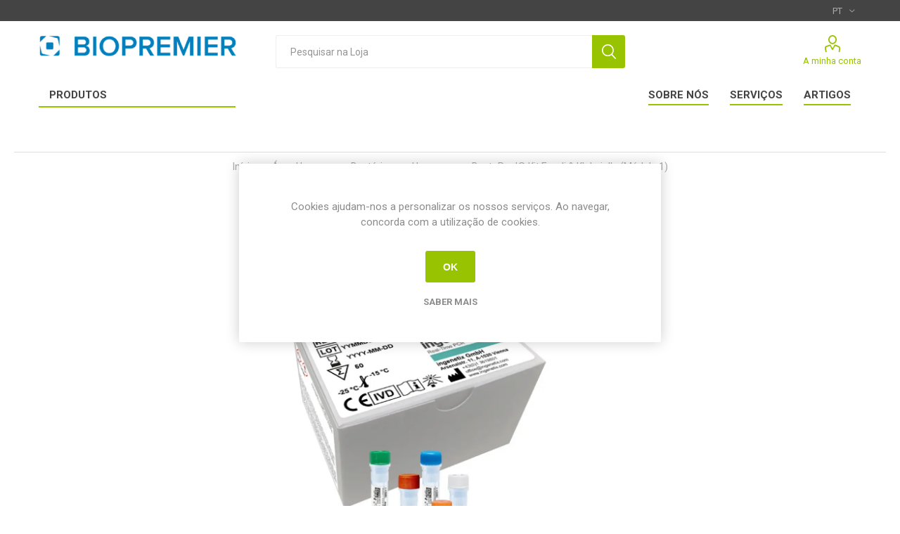

--- FILE ---
content_type: text/html; charset=utf-8
request_url: https://www.biopremier.com/pt/bactoreal-kit-e-coli-klebsiella-modulo-1
body_size: 9291
content:
<!DOCTYPE html><html lang=pt dir=ltr class=html-product-details-page><head><title>BactoReal&#xAE; Kit E. coli &amp; Klebsiella (M&#xF3;dulo 1) - BioPremier</title><meta charset=UTF-8><meta name=description content="Deteção do gene dxs de E. coli e do gene khe de Klebsiella pneumoniae, K. quasipneumoniae, K. variicola, K. oxytoca e K. aerogenes"><meta name=keywords content=""><meta name=generator content=nopCommerce><meta name=viewport content="width=device-width, initial-scale=1.0, minimum-scale=1.0, maximum-scale=2.0"><link rel=preload as=font href=/Themes/Emporium/Content/icons/emporium-icons.woff crossorigin><link href="https://fonts.googleapis.com/css?family=Roboto:300,400,700&amp;subset=cyrillic-ext,greek-ext&amp;display=swap" rel=stylesheet><meta property=og:type content=product><meta property=og:title content="BactoReal® Kit E. coli &amp; Klebsiella (Módulo 1)"><meta property=og:description content="Deteção do gene dxs de E. coli e do gene khe de Klebsiella pneumoniae, K. quasipneumoniae, K. variicola, K. oxytoca e K. aerogenes"><meta property=og:image content=https://www.biopremier.com/images/thumbs/0000097_bactoreal-kit-e-coli-klebsiella-module-1-sta_1024.webp><meta property=og:image:url content=https://www.biopremier.com/images/thumbs/0000097_bactoreal-kit-e-coli-klebsiella-module-1-sta_1024.webp><meta property=og:url content=https://www.biopremier.com/pt/bactoreal-kit-e-coli-klebsiella-modulo-1><meta property=og:site_name content=BioPremier><meta property=twitter:card content=summary><meta property=twitter:site content=BioPremier><meta property=twitter:title content="BactoReal® Kit E. coli &amp; Klebsiella (Módulo 1)"><meta property=twitter:description content="Deteção do gene dxs de E. coli e do gene khe de Klebsiella pneumoniae, K. quasipneumoniae, K. variicola, K. oxytoca e K. aerogenes"><meta property=twitter:image content=https://www.biopremier.com/images/thumbs/0000097_bactoreal-kit-e-coli-klebsiella-module-1-sta_1024.webp><meta property=twitter:url content=https://www.biopremier.com/pt/bactoreal-kit-e-coli-klebsiella-modulo-1><link rel=stylesheet href="/css/Product.Head.styles.css?v=-CjxCvmN2INPqLusCtCMCIBjCsc"><script async src="https://www.googletagmanager.com/gtag/js?id=G-LBPT9J8WV8"></script><script>function gtag(){dataLayer.push(arguments)}window.dataLayer=window.dataLayer||[];gtag("js",new Date);gtag("config","G-LBPT9J8WV8")</script><link rel=canonical href=https://www.biopremier.com/pt/bactoreal-kit-e-coli-klebsiella-modulo-1><link rel="shortcut icon" href=/icons/icons_0/favico_biopremier.ico><body class=product-details-page-body><input name=__RequestVerificationToken type=hidden value=CfDJ8ET0oEcLFr1MgFnDL44SnNhmIe7RXD2B4vCSWlR-Rs2tjzhrmxQia7rtpQF-G7rs3kUrFSeYLBi_8vpadGBcCTYipKNemUbuXgvfC4FNyrvC8ZwxMT1hY3C4dBswyQKy1rsovoGYH-qVZ8SvXnYx52I><div class=ajax-loading-block-window style=display:none></div><div id=dialog-notifications-success title=Notificação style=display:none></div><div id=dialog-notifications-error title=Erro style=display:none></div><div id=dialog-notifications-warning title=Aviso style=display:none></div><div id=bar-notification class=bar-notification-container data-close=Fechar></div><!--[if lte IE 8]><div style=clear:both;height:59px;text-align:center;position:relative><a href=http://www.microsoft.com/windows/internet-explorer/default.aspx target=_blank> <img src=/Themes/Emporium/Content/img/ie_warning.jpg height=42 width=820 alt="You are using an outdated browser. For a faster, safer browsing experience, upgrade for free today."> </a></div><![endif]--><div class=master-wrapper-page><div class=responsive-nav-wrapper-parent><div class=responsive-nav-wrapper><div class=menu-title><span>Menu</span></div><div class=search-wrap><span>Pesquisar</span></div><div class=mobile-logo><a href=/pt class=logo> <img alt=BioPremier title=BioPremier src=https://www.biopremier.com/images/thumbs/0000005_logo_biopremier_nv.png></a></div><div class=shopping-cart-link-mobile></div><div class=personal-button id=header-links-opener><span>Personal menu</span></div></div></div><div class=header><div class=header-upper><div class=header-selectors-wrapper><div class="language-selector desktop"><div class=select-wrap><select id=customerlanguage name=customerlanguage onchange=setLocation(this.value) aria-label="Seletor de idiomas"><option value="https://www.biopremier.com/pt/changelanguage/1?returnUrl=%2Fpt%2Fbactoreal-kit-e-coli-klebsiella-modulo-1">EN<option selected value="https://www.biopremier.com/pt/changelanguage/2?returnUrl=%2Fpt%2Fbactoreal-kit-e-coli-klebsiella-modulo-1">PT</select></div></div><div class="language-selector mobile mobile-selector"><div class="current-language-selector selector-title">PT</div><div class="language-selector-options mobile-collapse"><div class=selector-options-item><input type=radio name=language-selector id=language-0 value="https://www.biopremier.com/pt/changelanguage/1?returnUrl=%2Fpt%2Fbactoreal-kit-e-coli-klebsiella-modulo-1" onclick=setLocation(this.value)> <label for=language-0>EN</label></div><div class=selector-options-item><input type=radio name=language-selector id=language-1 value="https://www.biopremier.com/pt/changelanguage/2?returnUrl=%2Fpt%2Fbactoreal-kit-e-coli-klebsiella-modulo-1" onclick=setLocation(this.value) checked> <label for=language-1>PT</label></div></div></div></div></div><div class=header-lower><div class=header-logo><a href=/pt class=logo> <img alt=BioPremier title=BioPremier src=https://www.biopremier.com/images/thumbs/0000005_logo_biopremier_nv.png></a></div><div class="search-box store-search-box"><div class=close-side-menu><span class=close-side-menu-text>Pesquisar na Loja</span> <span class=close-side-menu-btn>Close</span></div><form method=get id=small-search-box-form action=/pt/search><span><input type=text class=search-box-text id=small-searchterms autocomplete=off name=q placeholder="Pesquisar na Loja" aria-label="Pesquisar na Loja"></span> <span><input type=submit class="button-1 search-box-button" value=Pesquisar></span></form></div><div class=header-links-wrapper><div class=header-links><ul><li><a href=/pt/customer/info class="ico-account opener" data-loginurl=/pt/login>A minha conta</a><div class=profile-menu-box><div class=close-side-menu><span class=close-side-menu-text>A minha conta</span> <span class=close-side-menu-btn>Close</span></div><div class=header-form-holder><a href="/pt/register?returnUrl=%2Fpt%2Fbactoreal-kit-e-coli-klebsiella-modulo-1" class=ico-register>Criar conta</a> <a href="/pt/login?returnUrl=%2Fpt%2Fbactoreal-kit-e-coli-klebsiella-modulo-1" class=ico-login>Iniciar sessão</a></div></div></ul></div></div></div><div class=header-menu-parent><div class="header-menu categories-in-side-panel"><div class=category-navigation-list-wrapper><span class=category-navigation-title>Produtos</span><ul class="category-navigation-list sticky-flyout"></ul></div><div class=close-menu><span class=close-menu-text>Menu</span> <span class=close-menu-btn>Close</span></div><input type=hidden value=false id=isRtlEnabled><ul class=top-menu><li class=all-categories><span>Produtos</span><div class=plus-button></div><div class=sublist-wrap><ul class=sublist><li class=back-button><span>Back</span><li class=root-category-items><a class=with-subcategories href=/pt/equipamentos>Equipamentos</a><div class=plus-button></div><div class=sublist-wrap><ul class=sublist><li class=back-button><span>Back</span><li><a href=/pt/agitadores-incubadoras-vortexes>Agitadores - Incubadoras - Vortexes</a><li><a href=/pt/autoclaves>Autoclaves</a><li><a href=/pt/pipetadores-automaticos-e-dispensadores-de-liquidos>Pipetadores Autom&#xE1;ticos e Dispensadores de L&#xED;quidos</a><li><a href=/pt/banhos-e-termoblocos>Banhos e Termoblocos</a><li><a href=/pt/centrifugas>Centr&#xED;fugas</a><li><a href=/pt/eletrodos-ph-condutividade-oxigenio>El&#xE9;trodos (pH - condutividade - oxig&#xE9;nio)</a><li><a href=/pt/eletroforese>Eletroforese</a><li><a href=/pt/testes-elisa>Testes ELISA</a><li><a href=/pt/congeladores-e-frigorificos>Congeladores e Frigor&#xED;ficos</a><li><a href=/pt/homogeneizadores>Homogeneizadores</a><li><a href=/pt/balancas-laboratoriais>Balan&#xE7;as Laboratoriais</a><li><a href=/pt/testes-rapidos>Testes R&#xE1;pidos</a><li><a href=/pt/estufas-incubadoras-camaras>Estufas - Incubadoras - C&#xE2;maras</a><li><a href=/pt/micropipetas-e-pipetas-eletronicas>Micropipetas e Pipetas Eletr&#xF3;nicas</a><li><a href=/pt/microscopios>Microsc&#xF3;pios</a><li><a href=/pt/camaras-pcr-e-fluxo-laminar>C&#xE2;maras PCR e Fluxo Laminar</a><li><a href=/pt/testes-pcr-em-tempo-real>Testes PCR em Tempo Real</a><li><a href=/pt/espectrofotometros>Espectrofot&#xF3;metros</a><li><a href=/pt/ultrasons-e-sonicadores>Ultrasons e Sonicadores</a><li><a href=/pt/purificadores-de-agua>Purificadores de &#xC1;gua</a></ul></div><li class=root-category-items><a class=with-subcategories href=/pt/area-alimentar>&#xC1;rea Alimentar</a><div class=plus-button></div><div class=sublist-wrap><ul class=sublist><li class=back-button><span>Back</span><li><a href=/pt/qualidade-de-bebidas>Qualidade de Bebidas</a><li><a href=/pt/adulteracao-alimentar>Adultera&#xE7;&#xE3;o Alimentar</a><li><a href=/pt/alergenios-alimentares>Alerg&#xE9;nios Alimentares</a><li><a href=/pt/seguranca-alimentar>Seguran&#xE7;a Alimentar</a><li><a href=/pt/organismos-geneticamente-modificados-ogm>Organismos Geneticamente Modificados (OGM)</a><li><a href=/pt/micotoxinas>Micotoxinas</a><li><a href=/pt/fitopatogenios-plantas>Fitopatog&#xE9;nios (plantas)</a><li><a href=/pt/qualidade-de-aguas>Qualidade de &#xC1;guas</a><li><a href=/pt/outros-testes-alimentares>Outros Testes Alimentares</a></ul></div><li class=root-category-items><a class=with-subcategories href=/pt/area-humana>&#xC1;rea Humana</a><div class=plus-button></div><div class=sublist-wrap><ul class=sublist><li class=back-button><span>Back</span><li><a href=/pt/bacterias-em-humanos>Bact&#xE9;rias em Humanos</a><li><a href=/pt/testes-covid-19>Testes Covid-19</a><li><a href=/pt/fungos-em-humanos>Fungos em Humanos</a><li><a href=/pt/parasitas-em-humanos>Parasitas em Humanos</a><li><a href=/pt/virus-em-humanos>V&#xED;rus em Humanos</a><li><a href=/pt/outros-testes-para-humanos>Outros Testes para Humanos</a></ul></div><li class=root-category-items><a class=with-subcategories href=/pt/solucoes-para-laboratorio>Solu&#xE7;&#xF5;es para Laborat&#xF3;rio</a><div class=plus-button></div><div class=sublist-wrap><ul class=sublist><li class=back-button><span>Back</span><li><a href=/pt/antibioticos-enzimas-tampoes>Antibi&#xF3;ticos - Enzimas - Tamp&#xF5;es</a><li><a href=/pt/clonagem-e-investigacao-celular>Clonagem e Investiga&#xE7;&#xE3;o Celular</a><li><a href=/pt/meios-de-cultura>Meios de Cultura</a><li><a href=/pt/amplificacao-e-analise-dna-rna>Amplifica&#xE7;&#xE3;o e An&#xE1;lise DNA/RNA</a><li><a href=/pt/extracao-e-purificacao-dna-rna>Extra&#xE7;&#xE3;o e Purifica&#xE7;&#xE3;o DNA/RNA</a><li><a href=/pt/material-de-plastico>Material de Pl&#xE1;stico</a></ul></div><li class=root-category-items><a class=with-subcategories href=/pt/veterinaria>Veterin&#xE1;ria</a><div class=plus-button></div><div class=sublist-wrap><ul class=sublist><li class=back-button><span>Back</span><li><a href=/pt/bacterias>Bact&#xE9;rias</a><li><a href=/pt/fungos>Fungos</a><li><a href=/pt/hormonas>Hormonas</a><li><a href=/pt/parasitas>Parasitas</a><li><a href=/pt/virus>V&#xED;rus</a><li><a href=/pt/outros-testes-para-animais>Outros Testes para Animais</a></ul></div></ul></div><li><a href=/pt/sobre-nos>Sobre N&#xF3;s</a><li><a href=/pt/servicos>Servi&#xE7;os</a><li><a href=/pt/blog>Artigos</a></ul><div class=mobile-menu-items></div></div></div></div><div class=overlayOffCanvas></div><div class=master-wrapper-content><div class=master-column-wrapper><div class=center-1><div class="page product-details-page"><div class=page-body><form method=post id=product-details-form action=/pt/bactoreal-kit-e-coli-klebsiella-modulo-1><div itemscope itemtype=http://schema.org/Product><meta itemprop=name content="BactoReal® Kit E. coli &amp; Klebsiella (Módulo 1)"><meta itemprop=sku content=DHUS00153><meta itemprop=gtin><meta itemprop=mpn><meta itemprop=description content="Deteção do gene dxs de E. coli e do gene khe de Klebsiella pneumoniae, K. quasipneumoniae, K. variicola, K. oxytoca e K. aerogenes"><meta itemprop=image content=https://www.biopremier.com/images/thumbs/0000097_bactoreal-kit-e-coli-klebsiella-module-1-sta_1024.webp><meta itemprop=brand content=Ingenetix><div itemprop=offers itemscope itemtype=http://schema.org/Offer><meta itemprop=url content=https://www.biopremier.com/pt/bactoreal-kit-e-coli-klebsiella-modulo-1><meta itemprop=price content=0.00><meta itemprop=priceCurrency><meta itemprop=priceValidUntil><meta itemprop=availability content=http://schema.org/InStock></div><div itemprop=review itemscope itemtype=http://schema.org/Review><meta itemprop=author content=ALL><meta itemprop=url content=/pt/productreviews/94></div></div><div data-productid=94><div class=product-essential><div class=mobile-name-holder></div><div class=mobile-prev-next-holder></div><div class=gallery><div class=picture><a href=https://www.biopremier.com/images/thumbs/0000097_bactoreal-kit-e-coli-klebsiella-module-1-sta.webp title="Imagem de BactoReal® Kit E. coli &amp; Klebsiella (Módulo 1)" id=main-product-img-lightbox-anchor-94> <img alt="Imagem de BactoReal® Kit E. coli &amp; Klebsiella (Módulo 1)" src=https://www.biopremier.com/images/thumbs/0000097_bactoreal-kit-e-coli-klebsiella-module-1-sta_1024.webp title="Imagem de BactoReal® Kit E. coli &amp; Klebsiella (Módulo 1)" id=main-product-img-94> </a></div></div><div class=product-social-buttons><label class=product-social-label>Partilhar:</label><ul class=product-social-sharing><li><a class=twitter title="Share on Twitter" href="javascript:openShareWindow(&#34;https://twitter.com/share?url=https://www.biopremier.com/bactoreal-kit-e-coli-klebsiella-modulo-1&#34;)">Share on Twitter</a><li><a class=facebook title="Share on Facebook" href="javascript:openShareWindow(&#34;https://www.facebook.com/sharer.php?u=https://www.biopremier.com/bactoreal-kit-e-coli-klebsiella-modulo-1&#34;)">Share on Facebook</a><li><a class=pinterest title="Share on Pinterest" href="javascript:void function(){var n=document.createElement(&#34;script&#34;);n.setAttribute(&#34;type&#34;,&#34;text/javascript&#34;);n.setAttribute(&#34;charset&#34;,&#34;UTF-8&#34;);n.setAttribute(&#34;src&#34;,&#34;https://assets.pinterest.com/js/pinmarklet.js?r=&#34;+Math.random()*99999999);document.body.appendChild(n)}()">Share on Pinterest</a><li></ul></div><div class=overview><div class=prev-next-holder></div><div class=breadcrumb><ul itemscope itemtype=http://schema.org/BreadcrumbList><li><span> <a href=/pt> <span>Início</span> </a> </span> <span class=delimiter>/</span><li itemprop=itemListElement itemscope itemtype=http://schema.org/ListItem><a href=/pt/area-humana itemprop=item> <span itemprop=name>&#xC1;rea Humana</span> </a> <span class=delimiter>/</span><meta itemprop=position content=1><li itemprop=itemListElement itemscope itemtype=http://schema.org/ListItem><a href=/pt/bacterias-em-humanos itemprop=item> <span itemprop=name>Bact&#xE9;rias em Humanos</span> </a> <span class=delimiter>/</span><meta itemprop=position content=2><li itemprop=itemListElement itemscope itemtype=http://schema.org/ListItem><strong class=current-item itemprop=name>BactoReal&#xAE; Kit E. coli &amp; Klebsiella (M&#xF3;dulo 1)</strong> <span itemprop=item itemscope itemtype=http://schema.org/Thing id=/pt/bactoreal-kit-e-coli-klebsiella-modulo-1> </span><meta itemprop=position content=3></ul></div><div class=product-name><h1>BactoReal&#xAE; Kit E. coli &amp; Klebsiella (M&#xF3;dulo 1)</h1><div class=manufacturers><span class=label>Marca:</span> <span class=value> <a href=/pt/ingenetix>Ingenetix</a> </span></div></div><div class=reviews-and-compare></div><div class=short-description>Deteção do gene dxs de E. coli e do gene khe de Klebsiella pneumoniae, K. quasipneumoniae, K. variicola, K. oxytoca e K. aerogenes</div><div class=additional-details><div class=sku><span class=label>SKU:</span> <span class=value id=sku-94>DHUS00153</span></div></div><div class=attributes-wrapper></div><div class=topic-block><div class=topic-block-body><p><strong>Crie Conta ou Inicie Sessão para pedir orçamento</strong><p style=padding-top:10px><a class="button-1 add-to-cart-button details-add-to-qcart-button" href=/pt/register>Criar Conta</a> <a class="button-1 add-to-cart-button details-add-to-qcart-button" href=/pt/login>Iniciar Sessão</a></div></div></div></div><div class=product-collateral><div class=product-specs-box><div class=title><strong>Características</strong></div><div class=table-wrapper><table class=data-table><colgroup><col width=25%><col><tbody><tr class=odd><td class=spec-name>Tecnologia<td class=spec-value>qPCR / PCR Tempo-Real / PCR<tr class=even><td class=spec-name>Tamanhos<td class=spec-value>50 reações</table></div></div></div><div class=full-description>Deteção do gene dxs de E. coli e do gene khe de Klebsiella pneumoniae, K. quasipneumoniae, K. variicola, K. oxytoca e K. aerogenes. <br><br><strong>Introdução:</strong> Escherichia coli é uma bactéria Gram-negativa que habita o microbioma intestinal normal. A maioria das estirpes de E. coli não é patogénica, mas algumas estirpes desta espécie podem causar doenças como infeções do trato urinário, infeções gastrointestinais ou sépsis. As espécies de Klebsiella são bactérias Gram-negativas, facultativamente anaeróbicas, encontradas de forma ubíqua no meio ambiente. Eles fazem parte do microbioma intestinal saudável em humanos. Fora do intestino podem levar a infeções como pneumonia e sépsis. Algumas estirpes apresentam resistência a antibióticos e, portanto, são difíceis de tratar. Tanto E. coli quanto Klebsiella são microrganismos responsáveis ​​por infeções nosocomiais. <br><br><strong>Descrição:</strong> BactoReal® Kit E. coli & Klebsiella é um teste de PCR em tempo real de diagnóstico in-vitro não automático para a deteção qualitativa e identificação de DNA extraído de Escherichia coli (gene dxs), Klebsiella pneumoniae, K. quasipneumoniae, K. variicola, K. oxytoca e K. aerogenes (gene khe) de amostras purificadas de sangue EDTA humano, aspirados, LCR e biópsias. Uma curva de amplificação específica da sonda no canal de fluorescência para FAM ou VIC deteta o DNA específico do patógeno. O Controlo Positivo Interno (IPC) é detetado no canal de fluorescência Cy5 e serve como controlo para extração de DNA e possível inibição de PCR em tempo real. O alvo para o DNA IPC é adicionado durante a extração da amostra. Em combinação com outros testes de diagnóstico, como a cultura, o teste oferece suporte a um diagnóstico rápido e específico para pacientes com suspeita de infeção bacteriana. Os resultados devem ser interpretados no contexto do quadro geral e de outros parâmetros clínicos. O diagnóstico de sépsis não deve ser baseado apenas no BactoReal® Kit E. coli & Klebsiella. <br>Nossos primers e sondas cuidadosamente projetados garantem a mais alta sensibilidade e especificidade. O kit consiste em uma mistura de ensaio para a deteção do patógeno, bem como um controlo positivo e um controlo positivo interno (IPC). Para minimizar a contaminação cruzada por PCR, a mistura de reação incluída contém dUTP e uracil-N glicosilase (UNG). <br><br><strong>Características do produto:</strong> <br>- Amplificação e deteção: gene dxs de Escherichia coli e gene khe de Klebsiella pneumoniae, K. quasipneumoniae, K. variicola, K. oxytoca e K. aerogenes <br>- CE-IVD PCR em tempo real com rápida hot-start Taq DNA polimerase <br>- Corante ROX™ como referência passiva <br>- Sistema de Controlo Positivo Interno para excluir resultados falso-negativos <br>- Otimizado para lidar com inibidores de PCR <br>- Plataformas de PCR: executa em todas as plataforma de PCR em tempo real padrão estabelecidas <br>- Perfis térmicos harmonizados para executar amostras de RNA e DNA simultaneamente</div><div class=carousel-wrapper></div></div><input name=__RequestVerificationToken type=hidden value=CfDJ8ET0oEcLFr1MgFnDL44SnNhmIe7RXD2B4vCSWlR-Rs2tjzhrmxQia7rtpQF-G7rs3kUrFSeYLBi_8vpadGBcCTYipKNemUbuXgvfC4FNyrvC8ZwxMT1hY3C4dBswyQKy1rsovoGYH-qVZ8SvXnYx52I></form><div class="similar-products-grid product-grid"><div class=title><strong>Produtos relacionados</strong></div><div class=item-grid><div class=item-box><div class=product-item data-productid=95><div class=picture><a href=/pt/bactoreal-kit-staphylococcus-spp-s-aureus-modulo-2 title="Mostrar detalhes para BactoReal® Kit Staphylococcus spp. &amp; S. aureus (Módulo 2)"> <img src="[data-uri]" data-lazyloadsrc=https://www.biopremier.com/images/thumbs/0000098_bactoreal-kit-staphylococcus-spp-s-aureus-module-2-sta_600.webp alt="Imagem de BactoReal® Kit Staphylococcus spp. &amp; S. aureus (Módulo 2)" title="Mostrar detalhes para BactoReal® Kit Staphylococcus spp. &amp; S. aureus (Módulo 2)" class=picture-img> </a><div class=btn-wrapper></div></div><div class=details><h2 class=product-title><a href=/pt/bactoreal-kit-staphylococcus-spp-s-aureus-modulo-2>BactoReal&#xAE; Kit Staphylococcus spp. &amp; S. aureus (M&#xF3;dulo 2)</a></h2><div class=description>Deteção do gene 23S rRNA de Staphylococcus spp. e o gene nuc de S. aureus</div><div class=add-info><div class=prices><span class="price actual-price"></span></div><div class=buttons></div></div></div></div><h3 class=similarity style=display:none>0,9639837108552456</h3></div><div class=item-box><div class=product-item data-productid=96><div class=picture><a href=/pt/bactoreal-kit-staphylococcus-spp-s-aureus-modulo-3 title="Mostrar detalhes para BactoReal® Kit Staphylococcus spp. &amp; S. pneumoniae (Módulo 3)"> <img src="[data-uri]" data-lazyloadsrc=https://www.biopremier.com/images/thumbs/0000099_bactoreal-kit-staphylococcus-spp-s-aureus-module-3-sta_600.webp alt="Imagem de BactoReal® Kit Staphylococcus spp. &amp; S. pneumoniae (Módulo 3)" title="Mostrar detalhes para BactoReal® Kit Staphylococcus spp. &amp; S. pneumoniae (Módulo 3)" class=picture-img> </a><div class=btn-wrapper></div></div><div class=details><h2 class=product-title><a href=/pt/bactoreal-kit-staphylococcus-spp-s-aureus-modulo-3>BactoReal&#xAE; Kit Staphylococcus spp. &amp; S. pneumoniae (M&#xF3;dulo 3)</a></h2><div class=description>Deteção do gene lytA de S. pneumoniae e do gene 23S rRNA de Streptococcus spp.</div><div class=add-info><div class=prices><span class="price actual-price"></span></div><div class=buttons></div></div></div></div><h3 class=similarity style=display:none>0,9639837108552456</h3></div><div class=item-box><div class=product-item data-productid=98><div class=picture><a href=/pt/bactoreal-kit-p-aeruginosa-enterobacter-spp-modulo-5 title="Mostrar detalhes para BactoReal® kit P. aeruginosa &amp; Enterobacter spp. (Módulo 5)"> <img src="[data-uri]" data-lazyloadsrc=https://www.biopremier.com/images/thumbs/0000101_bactoreal-kit-p-aeruginosa-enterobacter-spp-module-5-sta_600.webp alt="Imagem de BactoReal® kit P. aeruginosa &amp; Enterobacter spp. (Módulo 5)" title="Mostrar detalhes para BactoReal® kit P. aeruginosa &amp; Enterobacter spp. (Módulo 5)" class=picture-img> </a><div class=btn-wrapper></div></div><div class=details><h2 class=product-title><a href=/pt/bactoreal-kit-p-aeruginosa-enterobacter-spp-modulo-5>BactoReal&#xAE; kit P. aeruginosa &amp; Enterobacter spp. (M&#xF3;dulo 5)</a></h2><div class=description>Deteção do gene 16S rRNA de Pseudomonas aeruginosa e do gene rpoB de Enterobacter spp.</div><div class=add-info><div class=prices><span class="price actual-price"></span></div><div class=buttons></div></div></div></div><h3 class=similarity style=display:none>0,953392893075943</h3></div><div class=item-box><div class=product-item data-productid=97><div class=picture><a href=/pt/bactoreal-kit-vana-enterococcus-spp-modulo-4 title="Mostrar detalhes para BactoReal® Kit vanA &amp; Enterococcus spp. (Módulo 4)"> <img src="[data-uri]" data-lazyloadsrc=https://www.biopremier.com/images/thumbs/0000100_bactoreal-kit-vana-enterococcus-spp-module-4-sta_600.webp alt="Imagem de BactoReal® Kit vanA &amp; Enterococcus spp. (Módulo 4)" title="Mostrar detalhes para BactoReal® Kit vanA &amp; Enterococcus spp. (Módulo 4)" class=picture-img> </a><div class=btn-wrapper></div></div><div class=details><h2 class=product-title><a href=/pt/bactoreal-kit-vana-enterococcus-spp-modulo-4>BactoReal&#xAE; Kit vanA &amp; Enterococcus spp. (M&#xF3;dulo 4)</a></h2><div class=description>Deteção do gene de resistência vanA e do gene 23S rRNA de Enterococcus spp</div><div class=add-info><div class=prices><span class="price actual-price"></span></div><div class=buttons></div></div></div></div><h3 class=similarity style=display:none>0,9489771462976933</h3></div><div class=item-box><div class=product-item data-productid=775><div class=picture><a href=/pt/kit-de-deteccao-de-pcr-em-tempo-real-klebsiella-pneumoniae title="Mostrar detalhes para Kit de detecção de PCR em tempo real Klebsiella pneumoniae"> <img src="[data-uri]" data-lazyloadsrc=https://www.biopremier.com/images/thumbs/0000766_real-time-pcr-detection-kit-klebsiella-pneumoniae-sta_600.webp alt="Imagem de Kit de detecção de PCR em tempo real Klebsiella pneumoniae" title="Mostrar detalhes para Kit de detecção de PCR em tempo real Klebsiella pneumoniae" class=picture-img> </a><div class=btn-wrapper></div></div><div class=details><h2 class=product-title><a href=/pt/kit-de-deteccao-de-pcr-em-tempo-real-klebsiella-pneumoniae>Kit de detec&#xE7;&#xE3;o de PCR em tempo real Klebsiella pneumoniae</a></h2><div class=description>Kit de teste de detecção de Klebsiella pneumoniae usando qPCR. A Klebsiella pneumoniae pode causar diferentes tipos de infecções associadas à assistência à saúde, incluindo pneumonia, infecções da corrente sanguínea, infecções de feridas ou cirúrgicas, infecções do trato urinário e meningite. Apesar da condição mais comum causada fora do hospital ser a pneumonia, nos últimos anos, as espécies de Klebsiella tornaram-se importantes patogénios em infecções nosocomiais.</div><div class=add-info><div class=prices><span class="price actual-price"></span></div><div class=buttons></div></div></div></div><h3 class=similarity style=display:none>0,9447873756289482</h3></div></div></div></div></div></div></div></div><div class=footer><div class=footer-upper><div class=footer-logo><img src=https://www.biopremier.com/images/thumbs/0001079_logo_biopremier_nv.png alt=footer_logo></div><div class=newsletter><div class=title><strong>Newsletter</strong></div><div class=newsletter-subscribe id=newsletter-subscribe-block><div class=newsletter-email><input id=newsletter-email class=newsletter-subscribe-text placeholder="Insira o seu email" aria-label="Assine a nossa newsletter" type=email name=NewsletterEmail> <button type=button id=newsletter-subscribe-button class="button-1 newsletter-subscribe-button">Subscrever</button></div><div class=newsletter-validation><span id=subscribe-loading-progress style=display:none class=please-wait>Espere...</span> <span class=field-validation-valid data-valmsg-for=NewsletterEmail data-valmsg-replace=true></span></div></div><div class=newsletter-result id=newsletter-result-block></div></div></div><div class=footer-middle><div class=footer-block><div class=title><strong>Informações</strong></div><ul class=list><li><a href=/pt/blog>Artigos</a><li><a href=/pt/termos-e-condicoes>Termos e Condi&#xE7;&#xF5;es</a><li><a href=/pt/politica-de-privacidade>Pol&#xED;tica de Privacidade</a></ul></div><div class=footer-block><div class=title><strong>A minha conta</strong></div><ul class=list><li><a href=/pt/customer/info>A minha conta</a><li><a href=/pt/order/history>Encomendas</a></ul></div><div class=footer-block><div class=title><strong>Serviço ao cliente</strong></div><ul class=list><li><a href=/pt/sobre-nos>Sobre N&#xF3;s</a><li><a href=/pt/contactos>Contactos</a><li><a href=/pt/servicos>Servi&#xE7;os</a></ul></div><div class=socials-and-payments><div class=social-icons><div class=title><strong>Siga-nos</strong></div><ul class=social-sharing><li><a target=_blank class=twitter href="https://www.linkedin.com/company/bpmr/" rel="noopener noreferrer" aria-label=Twitter></a><li><a target=_blank class=facebook href="https://www.facebook.com/BiopremierInternational/" rel="noopener noreferrer" aria-label=Facebook></a></ul></div></div></div><div class=footer-lower><span style=color:#a0a0a0;font-size:14px> powered by <a href="https://www.refreshmultimedia.com/" target=_blank><img src=/images/uploaded/assinatura-logo-refresh-RGB-72dpi-psd-v04-white.png alt="Refresh Multimedia"></a></span><div class=footer-disclaimer>Copyright © 2026 BioPremier. Todos os direitos reservados.</div></div></div></div><div id=eu-cookie-bar-notification class=eu-cookie-bar-notification><div class=content><div class=text>Cookies ajudam-nos a personalizar os nossos serviços. Ao navegar, concorda com a utilização de cookies.</div><div class=buttons-more><button type=button class="ok-button button-1" id=eu-cookie-ok>OK</button> <a class=learn-more href=/pt/politica-de-privacidade>Saber mais</a></div></div></div><div class=scroll-back-button id=goToTop></div><script src="/js/Product.Footer.scripts.js?v=_adtbMi4IpEUaAqym5vcV6iH6Cw"></script><script src=//cdn.jsdelivr.net/algoliasearch/3/algoliasearch.min.js></script><script src=//cdn.jsdelivr.net/autocomplete.js/0/autocomplete.min.js></script><script>$(document).ready(function(){$("#main-product-img-lightbox-anchor-94").magnificPopup({type:"image"})})</script><script>function openShareWindow(n){var t=520,i=400,r=screen.height/2-i/2,u=screen.width/2-t/2;window.open(n,"sharer","top="+r+",left="+u+",toolbar=0,status=0,width="+t+",height="+i)}</script><script>$("#small-search-box-form").on("submit",function(n){var t=$("#small-searchterms").val();t==""?(alert("Por favor, digite uma palavra-chave de pesquisa"),$("#small-searchterms").focus(),n.preventDefault()):t.length<3&&(alert("Enter minimum 3 character(s)."),$("#small-searchterms").focus(),n.preventDefault())})</script><script>function getFilters(){var n=[],t=$('#small-search-box-form select[name="cid"]').val()||0,i=$('#small-search-box-form select[name="mid"]').val()||0,r=$('#small-search-box-form select[name="vid"]').val()||0;return t>0&&n.push("FilterableCategories.Id="+t),i>0&&n.push("FilterableManufacturers.Id="+i),r>0&&n.push("FilterableVendor.Id="+r),n.join(" AND ")}$(document).ready(function(){var n=algoliasearch("0W7MA6BVS9","011762c24df08c7937c40bc2466d1d02"),t=n.initIndex("Products");autocomplete("#small-searchterms",{hint:!1,minLength:3},[{source:function(n,i){t.search(n,{hitsPerPage:7,filters:getFilters()}).then(({hits:n})=>{i(n)})},displayKey:"title",templates:{suggestion:function(n){var r="",t,i,u;r="<img src='"+n.AutoCompleteImageUrl+"'>";t=n._highlightResult;for(i in t)if(t.hasOwnProperty(i)&&(u=t[i].value,t[i].hasOwnProperty("matchLevel"))){if(t[i].matchLevel=="none")continue;if(t[i].matchLevel=="full")return"<span>"+r+u+"<\/span>"}for(i in t)if(t.hasOwnProperty(i)&&(u=t[i].value,t[i].hasOwnProperty("matchLevel"))){if(t[i].matchLevel=="none")continue;return"<span>"+r+u+"<\/span>"}return"<span>"+r+n._highlightResult.Name.value+"<\/span>"},empty:function(n){return'<div class="no-result">No search result for "<em>'+n.query+'<\/em>".<\/div>'}},response:function(n,t){console.log(t)}}]).on("autocomplete:selected",function(n,t){setLocation("https://www.biopremier.com/"+t.SeName)})})</script><script>var localized_data={AjaxCartFailure:"Não foi possível adicionar o produto. Atualize a página e tente mais uma vez."};AjaxCart.init(!1,".cart-qty",".header-links .wishlist-qty","#flyout-cart",localized_data)</script><script>function newsletter_subscribe(n){var i=$("#subscribe-loading-progress"),t;i.show();t={subscribe:n,email:$("#newsletter-email").val()};addAntiForgeryToken(t);$.ajax({cache:!1,type:"POST",url:"/subscribenewsletter",data:t,success:function(n){$("#newsletter-result-block").html(n.Result);n.Success?($("#newsletter-subscribe-block").hide(),$("#newsletter-result-block").show()):$("#newsletter-result-block").fadeIn("slow").delay(2e3).fadeOut("slow")},error:function(){alert("Failed to subscribe.")},complete:function(){i.hide()}})}$(document).ready(function(){$("#newsletter-subscribe-button").on("click",function(){newsletter_subscribe("true")});$("#newsletter-email").on("keydown",function(n){if(n.keyCode==13)return $("#newsletter-subscribe-button").trigger("click"),!1})})</script><script>$(document).ready(function(){$("#eu-cookie-bar-notification").show();$("#eu-cookie-ok").on("click",function(){var n={};addAntiForgeryToken(n);$.ajax({cache:!1,type:"POST",data:n,url:"/eucookielawaccept",dataType:"json",success:function(){$("#eu-cookie-bar-notification").hide()},error:function(){alert("Cannot store value")}})})})</script>